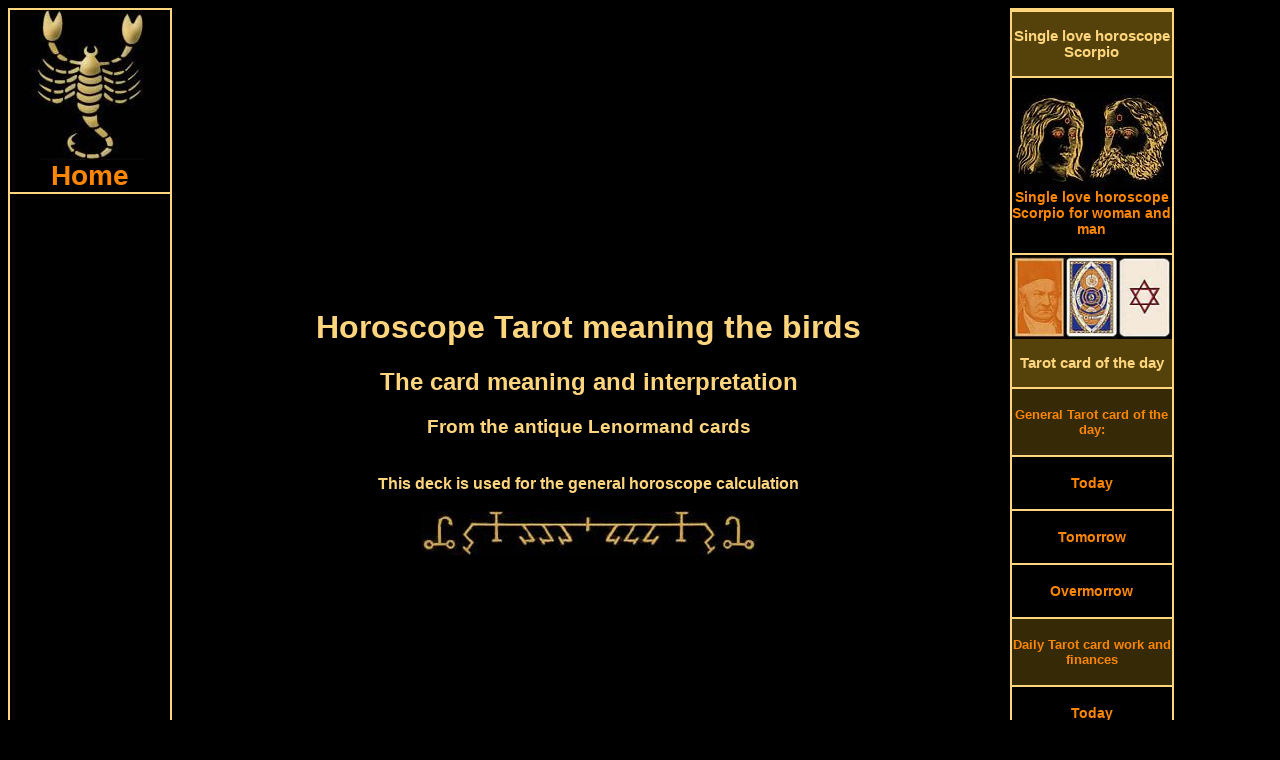

--- FILE ---
content_type: text/html; charset=UTF-8
request_url: https://www.scorpio-horoscopes.com/antique-lenormand-tarot-birds.php
body_size: 8999
content:
<!DOCTYPE HTML PUBLIC "-//W3C//DTD HTML 4.01 Transitional//EN">
<html>
<head>
<link rel="SHORTCUT ICON" href="scorpio-horoscopes.ico">
<meta http-equiv="Content-Type" content="text/html; charset=utf-8">
<meta http-equiv="Content-Language" content="en">
<title>The birds meaning of Lenormand Tarot and horoscope</title>
<meta NAME="DC.Title" CONTENT="The birds meaning of Lenormand Tarot and horoscope">
<meta name="subject" CONTENT="The birds meaning of Lenormand Tarot">
<meta NAME="DC.Subject" CONTENT="The birds meaning of Lenormand Tarot">
<meta name="description" content="Lenormand Tarot card the birds, the birds announces exciting news will come to you, ideas, but also excitement and also stress">
<meta NAME="DC.Description" CONTENT="Lenormand Tarot card the birds, the birds announces exciting news will come to you, ideas, but also excitement and also stress">
<meta name="keywords" content="daily horoscope, monthly Horoscope, Single love horoscope, astrology, antique, horoscope, free, oracle, fortune telling, Kipper cards, partnership, Tarot card of the day, fortune telling cards, ancient, Tarot">
<style type="text/css" media="screen">
@media only screen and (min-width: 1025px) {
.gridContainer{width:100%;padding-left:0;padding-right:0;margin:auto;}
#MenuHeader {clear: both;float:left;margin-left:0;width:100%;display:block;}
#MenuLinks{position:relative;clear:both;float:left;margin-left:0;margin-right:0;width:160px;display:block;}
#MenuMitte{position:relative;clear:none;float:left;margin-left:10px;margin-right:0;width:65%;display:block;}
#MenuRechts{position:relative;float:left;margin-left:10px;margin-right:0;width:160px;display:block;}
#MenuFooter {clear:both;float:left;margin-left:0;width:100%;display:block;font-size:18px;font-weight:bold;}
.menuTop {display: none;}
.MenuUnten {display: none;}
}
</style>
<meta http-equiv="Cache-control" content="no-cache">
<meta name="robots" content="index, follow">
<meta name="robots" content="all">
<meta name="revisit-after" content="1 day">
<meta name="expires" content="0">
<meta name="viewport" content="width=device-width, initial-scale=1, maximum-scale=1">
<link rel="preload" href="css.css" as="style" onload="this.rel='stylesheet'">
<link rel="preload" href="style.css" as="style" onload="this.rel='stylesheet'">
<script async src="respond.min.js"></script>
<script type="text/javascript" async src="jquery.min.js"></script>
<script async src="//pagead2.googlesyndication.com/pagead/js/adsbygoogle.js"></script>
<script>
  (adsbygoogle = window.adsbygoogle || []).push({
    google_ad_client: "ca-pub-3703803182587310",
    enable_page_level_ads: true
  });
</script></head>
<body>
<div id="fb-root"></div>
<script>(function(d, s, id) {
  var js, fjs = d.getElementsByTagName(s)[0];
  if (d.getElementById(id)) return;
  js = d.createElement(s); js.id = id;
  js.src = "//connect.facebook.net/en_US/all.js#xfbml=1";
  fjs.parentNode.insertBefore(js, fjs);
}(document, 'script', 'facebook-jssdk'));</script>
<script async src="//pagead2.googlesyndication.com/pagead/js/adsbygoogle.js"></script>
<div class="gridContainer clearfix">
<div align="center" id="MenuHeader"></div>
<div align="right" id="MenuLinks"><table width="160px" border="1" bordercolor="#FFD57D" cellpadding="0" cellspacing="0"><tr>
<td align="center"><a href="https://www.scorpio-horoscopes.com/" target="_self" title="Scorpio horoscope home"><img src="pics/zodiac/scorpio.jpg" border="0" alt="Zodiac Scorpio" title="Horoscope for the zodiac Scorpio"><br><div class="fontFett">Home</div></a></td>
</tr><tr>
<td align="center"><script async src="//pagead2.googlesyndication.com/pagead/js/adsbygoogle.js"></script>
<!-- scorpioLinkLinks -->
<ins class="adsbygoogle"
     style="display:block"
     data-ad-client="ca-pub-3703803182587310"
     data-ad-slot="4194364993"
     data-ad-format="link"></ins>
<script>
(adsbygoogle = window.adsbygoogle || []).push({});
</script></td>
</tr><tr>
<td align="center"><a href="daily-horoscopes-scorpio.php" target="_self" title="Daily horoscope Scorpio"><div class="MenuBox"><br>Daily horoscopes<br><br></div></a></td>
</tr><tr>
<td align="center"><a href="scorpio-horoscope-today.php" target="_self" title="The Scorpio horoscope for today Wednesday, January 14th 2026">
<img src="pics/calendar/small/year-2026.jpg" alt="Scorpio horoscope today" border="0" title="The Scorpio horoscope for today Wednesday, January 14th 2026"><br>
<img src="pics/calendar/small/month-January.jpg" alt="Scorpio horoscope today" border="0" title="The Scorpio horoscope for today Wednesday, January 14th 2026"><br>
<img src="pics/calendar/small/day-Wednesday.jpg" alt="Scorpio horoscope today" border="0" title="The Scorpio horoscope for today Wednesday, January 14th 2026"><br>
<img src="pics/calendar/small/date-14.jpg" alt="Scorpio horoscope today" border="0" title="The Scorpio horoscope for today Wednesday, January 14th 2026"><br>
Scorpio horoscope today<br><br></a>
</td>
</tr><tr>
<td align="center"><a href="scorpio-horoscope-tomorrow.php" target="_self" title="The Scorpio horoscope tomorrow Thursday, January 15th 2026">
<img src="pics/calendar/small/year-2026.jpg" alt="Scorpio horoscope tomorrow" border="0" title="The Scorpio horoscope tomorrow Thursday, January 15th 2026"><br>
<img src="pics/calendar/small/month-January.jpg" alt="Scorpio horoscope tomorrow" border="0" title="The Scorpio horoscope tomorrow Thursday, January 15th 2026"><br>
<img src="pics/calendar/small/day-Thursday.jpg" alt="Scorpio horoscope tomorrow" border="0" title="The Scorpio horoscope tomorrow Thursday, January 15th 2026"><br>
<img src="pics/calendar/small/date-15.jpg" alt="Scorpio horoscope tomorrow" border="0" title="The Scorpio horoscope tomorrow Thursday, January 15th 2026"><br>
Scorpio horoscope tomorrow<br><br></a></td>
</tr><tr>
<td align="center">
<a href="scorpio-horoscope-overmorrow.php" target="_self" title="The Scorpio horoscope overmorrow Friday, January 16th 2026">
<img src="pics/calendar/small/year-2026.jpg" alt="Scorpio horoscope overmorrow" border="0" title="The Scorpio horoscope overmorrow Friday, January 16th 2026"><br>
<img src="pics/calendar/small/month-January.jpg" alt="Scorpio horoscope overmorrow" border="0" title="The Scorpio horoscope overmorrow Friday, January 16th 2026"><br>
<img src="pics/calendar/small/day-Friday.jpg" alt="Scorpio horoscope overmorrow" border="0" title="The Scorpio horoscope overmorrow Friday, January 16th 2026"><br>
<img src="pics/calendar/small/date-16.jpg" alt="Scorpio horoscope overmorrow" border="0" title="The Scorpio horoscope overmorrow Friday, January 16th 2026"><br>
Scorpio horoscope overmorrow<br><br></a></td>
</tr><tr>
<td align="center"><script async src="//pagead2.googlesyndication.com/pagead/js/adsbygoogle.js"></script>
<!-- scorpioLinkLinks2 -->
<ins class="adsbygoogle"
     style="display:block"
     data-ad-client="ca-pub-3703803182587310"
     data-ad-slot="6694559343"
     data-ad-format="link"></ins>
<script>
(adsbygoogle = window.adsbygoogle || []).push({});
</script></td>
</tr><tr>
<td align="center"><a href="monthly-horoscopes-scorpio.php" target="_self" title="Monthly horoscopes Scorpio"><div class="MenuBox"><br>Monthly horoscopes<br><br></div></a></td>
</tr><tr>
<td align="center"><a href="scorpio-monthly-horoscope-january.php" target="_self" title="January horoscope Scorpio"><br>January horoscope<br><br></a></td>
</tr><tr>
<td align="center"><a href="scorpio-monthly-horoscope-february.php" target="_self" title="February horoscope Scorpio"><br>February horoscope<br><br></a></td>
</tr><tr>
<td align="center"><a href="scorpio-monthly-horoscope-march.php" target="_self" title="March horoscope Scorpio"><br>March horoscope<br><br></a></td>
</tr><tr>
<td align="center"><a href="monthly-horoscopes-scorpio.php" target="_self" title="Monthly horoscopes for other months"><br>Monthly horoscopes for other months<br><br></a></td>
</tr><tr>
<td align="center"><a href="yes-no-oracle.php" target="_self" title="Yes No oracle zodiac scorpio"><div class="MenuBox"><br>Yes No oracle<br><br></div></a></td>
</tr><tr>
<td align="center"><a href="yes-no-oracle.php" target="_self" title="Yes No oracle scorpio"><img src="pics/yesno-oracle-small.jpg" border="0" alt="Yes No oracle scorpio" title="Your yes no oracle zodiac scorpio"></div></a></td>
</tr><tr>
<td align="center"><script async src="//pagead2.googlesyndication.com/pagead/js/adsbygoogle.js"></script>
<!-- scorpioLinks -->
<ins class="adsbygoogle"
     style="display:inline-block;width:160px;height:600px"
     data-ad-client="ca-pub-3703803182587310"
     data-ad-slot="5963221168"></ins>
<script>
(adsbygoogle = window.adsbygoogle || []).push({});
</script></td>
</tr><tr>
<td align="center"><div class="MenuBox"><br>More horoscopes and ancient oracles from us:<br><br></div></td>
</tr><tr>
<td align="center"><br><a href="https://www.tarot1.com/" target="_blank" title="Many online horoscopes, oracles and the Tarot card meaning">Tarot1.com<br><span class="klein1">Many online horoscopes, oracles and the Tarot card meaning</span></a></td>
</tr><tr>
<td align="center"><br><a href="https://www.lenormand1.com/" target="_blank" title="Fortune Telling and horoscopes with antique Lenormand cards">Lenormand1.com<br><span class="klein1">Fortune Telling and horoscopes with antique Lenormand cards</span></a></td>
</tr><tr>
<td align="center"><br><a href="https://www.horoscope-oracle.com/" target="_blank" title="A huge collection of modern and antique oracles and horoscopes">Horoscope-Oracle.com<br><span class="klein1">A huge collection of modern and antique oracles and horoscopes</span></a></td>
</tr><tr>
<td align="center"><br><a href="https://www.kipper-fortune-telling-cards.com/" target="_blank" title="Many horoscopes, oracles and the huge single love horoscope">Kipper-fortune-telling-cards.com<br><span class="klein1">Many horoscopes, oracles and the huge single love horoscope</span></a></td>
</tr><tr>
<td align="center"><br><a href="https://www.yes-no-oracle.com/" target="_blank" title="The best site about Yes-No oracles">Yes-No-oracle.com<br><span class="klein1">The best site about Yes-No oracles</span></a></td>
</tr><tr>
<td align="center"><br><a href="https://www.ask-the-oracle.com/" target="_blank" title="A lot of free online Oracles and horoscopes">Ask-the-oracle.com<br><span class="klein1">A lot of free online Oracles and horoscopes</span></a></td>
</tr><tr>
<td align="center"><br><a href="https://www.fortune-telling-cards.com/" target="_blank" title="Online Museum with antique fortune telling Cards">Fortune-Telling-Cards.com<br><span class="klein1">Online Museum with antique fortune telling Cards</span></a></td>
</tr></table></div>
<div align="center" id="MenuMitte">
<table width="100%" border="0" cellpadding="0" cellspacing="0"><tr>
<td align="center" valign="top"><div align="center"><script async src="//pagead2.googlesyndication.com/pagead/js/adsbygoogle.js"></script>
<!-- scorpioTopTop -->
<ins class="adsbygoogle"
     style="display:block"
     data-ad-client="ca-pub-3703803182587310"
     data-ad-slot="8126350075"
     data-ad-format="auto"></ins>
<script>
(adsbygoogle = window.adsbygoogle || []).push({});
</script></div><div class="menuTop"><table width="100%" border="0" cellspacing="0" cellpadding="0"><tr align="center" valign="top">
<td width="20%"><a href="https://www.scorpio-horoscopes.com/" title="Horoscope scorpio today Wednesday, January 14th 2026"><img src="pics/menuTop/button-home.jpg" border="0" alt="horoscope scorpio" title="scorpio horoscope"></a></td>
<td width="20%"><a href="scorpio-horoscope-today.php" target="_self" title="The scorpio horoscope for today Wednesday, January 14th 2026">
<img src="pics/calendar/menu/weekday-Wednesday.jpg" alt="scorpio horoscope today" border="0" title="The scorpio horoscope for today Wednesday, January 14th 2026"><br>
<img src="pics/calendar/menu/datum-14.jpg" alt="scorpio horoscope today" border="0" title="The scorpio horoscope for today Wednesday, January 14th 2026"><br>
<img src="pics/calendar/menu/month-January.jpg" alt="scorpio horoscope today" border="0" title="The scorpio horoscope for today Wednesday, January 14th 2026"></a></td>
<td width="20%"><a href="scorpio-horoscope-tomorrow.php" target="_self" title="scorpio horoscope tomorrow Thursday, January 15th 2026"><img src="pics/calendar/menu/weekday-Thursday.jpg" alt="scorpio horoscope tomorrow" border="0" title="The scorpio horoscope tomorrow Thursday, January 15th 2026"><br>
<img src="pics/calendar/menu/datum-15.jpg" alt="scorpio horoscope tomorrow" border="0" title="The scorpio horoscope tomorrow Thursday, January 15th 2026"><br>
<img src="pics/calendar/menu/month-January.jpg" alt="scorpio horoscope tomorrow" border="0" title="The scorpio horoscope tomorrow Thursday, January 15th 2026"></a></td>
<td width="20%"><a href="scorpio-horoscope-overmorrow.php" target="_self" title="scorpio horoscope overmorrow Friday, January 16th 2026"><img src="pics/calendar/menu/weekday-Friday.jpg" alt="scorpio horoscope overmorrow" border="0" title="The scorpio horoscope overmorrow Friday, January 16th 2026"><br>
<img src="pics/calendar/menu/datum-16.jpg" alt="scorpio horoscope overmorrow" border="0" title="The scorpio horoscope overmorrow Friday, January 16th 2026"><br>
<img src="pics/calendar/menu/month-January.jpg" alt="scorpio horoscope overmorrow" border="0" title="The scorpio horoscope overmorrow Friday, January 16th 2026"></a></td>
<td width="20%"><a href="daily-tarot-card-reading.php" title="Draw your Tarot Card of the day"><img src="pics/menuTop/button-daily-divination-card.jpg" border="0" alt="Daily Tarot Card of the day" title="Draw your daily Tarot Card of the day"></a></td>
</tr><tr align="center" valign="top">
<td><a href="https://www.scorpio-horoscopes.com/" target="_self" title="scorpio horoscope"><div class="menuHeader">Home</div></a></td>
<td><a href="scorpio-horoscope-today.php" target="_self" title="The scorpio horoscope for today Wednesday, January 14th 2026"><div class="menuHeader">Horoscope today</div></a><br><br></td>
<td><a href="scorpio-horoscope-tomorrow.php" target="_self" title="The scorpio horoscope for tomorrow Thursday, January 15th 2026"><div class="menuHeader">Horoscope tomorrow</div></a><br><br></td>
<td><a href="scorpio-horoscope-overmorrow.php" target="_self" title="The scorpio horoscope for overmorrow Friday, January 16th 2026"><div class="menuHeader">Horoscope in two days</div></a><br><br></td>
<td><a href="daily-tarot-card-reading.php" target="_self" title="Draw your daily Tarot Card of the day"><div class="menuHeader">Tarot card of the day</div></a></td>
</tr></table>
<table width="100%" border="0" cellspacing="0" cellpadding="0"><tr align="center" valign="top">
<td width="20%"><a href="single-love-horoscope-scorpio.php" title="The Single love horoscope scorpio"><img src="pics/menuTop/button-single-horoscopes.jpg" border="0" alt="Single love horoscope scorpio" title="The Single love horoscope scorpio"></a></td>
<td width="20%"><a href="yes-no-oracle.php" title="The yes no oracle zodiac scorpio"><img src="pics/menuTop/button-yesno-oracle.jpg" border="0" alt="Yes no oracle scorpio" title="The yes no oracle zodiac scorpio"></a></td>
<td width="20%"><a href="scorpio-monthly-horoscope-january.php" target="_self" title="January horoscope 2026">
<img src="pics/menuTop/month-January.jpg" border="0" alt="January horoscope" title="The January horoscope 2026"><br>
<img src="pics/menuTop/year-2026.jpg" border="0" alt="January horoscope" title="The January horoscope 2026"></a></td>
<td width="20%"><a href="scorpio-monthly-horoscope-february.php" target="_self" title="February horoscope 2026">
<img src="pics/menuTop/month-February.jpg" border="0" alt="February horoscope" title="The February horoscope 2026"><br>
<img src="pics/menuTop/year-2026.jpg" border="0" alt="February horoscope" title="The February horoscope 2026"></a></td>
<td width="20%"><a href="monthly-horoscopes-scorpio.php"><img src="pics/menuTop/button-monthly-horoscopes.jpg" border="0" alt="Monthly horoscopes scorpio" title="Monthly horoscopes for the zodiac scorpio"></a></td>
</tr><tr align="center" valign="top">
<td><a href="single-love-horoscope-scorpio.php" target="_self" title="Single Love horoscope scorpio"><div class="menuHeader">Single Love horoscope</div></a></td>
<td><a href="yes-no-oracle.php" target="_self" title="The yes no oracle zodiac scorpio"><div class="menuHeader">Yes No oracle</div></a></td>
<td><a href="scorpio-monthly-horoscope-january.php" target="_self" title="January horoscope 2026"><div class="menuHeader">January horoscope</div></a></td>
<td><a href="scorpio-monthly-horoscope-february.php" target="_self" title="February horoscope 2026"><div class="menuHeader">February horoscope</div></a></td>
<td><a href="monthly-horoscopes-scorpio.php" target="_self" title="Monthly horoscopes for the zodiac scorpio"><div class="menuHeader">All months</div></a></td>
</tr></table>
<br>
</div>
<h1>Horoscope Tarot meaning the birds</h1>
<h2>The card meaning and interpretation</h2>
<h3>From the antique Lenormand cards</h3><br>
<strong>This deck is used for the general horoscope calculation</strong><br><br>
<img src="pics/horoscopeUp02.jpg" width="336" height="51" border="0" alt="Scorpio horoscope today" title="The Scorpio horoscope for today"><br>
<script async src="//pagead2.googlesyndication.com/pagead/js/adsbygoogle.js"></script>
<!-- ScorpioTop1 -->
<ins class="adsbygoogle"
     style="display:inline-block;width:336px;height:280px"
     data-ad-client="ca-pub-3703803182587310"
     data-ad-slot="7382386427"></ins>
<script>
(adsbygoogle = window.adsbygoogle || []).push({});
</script><br>
<img src="pics/horoscopeDown02.jpg" width="336" height="51" border="0" alt="Scorpio horoscope tomorrow" title="The Scorpio horoscope for tomorrow"><br><br>
<img src="pics/scorpio-double.jpg" border="0" alt="Lenormand Tarot meaning the birds" title="The Lenormand Tarot meaning of the card the birds"></td>
</tr><tr align="center" valign="top">
<td><strong>Here you find detailed information of the Lenormand Tarot card the birds</strong><br><br>
<table width="99%" border="0" cellspacing="0" cellpadding="0">
<tr align="center" valign="top">
<td width="40%" background="pics/line.jpg" style="background-repeat:repeat-x"><br><span class="orangeBig">Card deck name:</span><br><br></td>
<td width="2%" background="pics/line.jpg" style="background-repeat:repeat-x">&nbsp;</td>
<td width="58%" align="left" valign="middle" background="pics/line.jpg" style="background-repeat:repeat-x">Gustav Kuehn Lenormand</td>
</tr><tr align="center" valign="top">
<td><br><span class="orangeBig">Card name:</span><br><br></td>
<td>&nbsp;</td>
<td align="left" valign="middle"><br>The birds<br><br></td>
</tr><tr align="center" valign="top">
<td><br><span class="orangeBig">Card number:</span><br><br></td>
<td>&nbsp;</td>
<td align="left" valign="middle"><br>12<br><br></td>
</tr><tr align="center" valign="top">
<td><br><span class="orangeBig">Evaluation:</span><br><br></td>
<td>&nbsp;</td>
<td align="left" valign="middle"><br>Neutral<br><br></td>
</tr><tr align="center" valign="top">
<td><br><span class="orangeBig">Time period:</span><br><br></td>
<td>&nbsp;</td>
<td align="left" valign="middle"><br>Temporarily, 1 - 2 weeks <br><br></td>
</tr><tr align="center" valign="top">
<td colspan="3" background="pics/line.jpg" style="background-repeat:repeat-x"><h2 class="orange">Birds-assignments</h2>
<script async src="//pagead2.googlesyndication.com/pagead/js/adsbygoogle.js"></script>
<!-- ScorpioResp1 -->
<ins class="adsbygoogle"
     style="display:block"
     data-ad-client="ca-pub-3703803182587310"
     data-ad-slot="4289319227"
     data-ad-format="auto"></ins>
<script>
(adsbygoogle = window.adsbygoogle || []).push({});
</script></td>
</tr><tr align="center" valign="top">
<td><br><span class="orangeBig">Zodiac Sign:</span><br><br></td>
<td>&nbsp;</td>
<td align="left" valign="middle"><br>Aquarius<br><br></td>
</tr><tr align="center" valign="top">
<td><br><span class="orangeBig">Planet:</span><br><br></td>
<td>&nbsp;</td>
<td align="left" valign="middle"><br>Uranus<br><br></td>
</tr><tr align="center" valign="top">
<td><br><span class="orangeBig">Playing Card symbol:</span><br><br></td>
<td>&nbsp;</td>
<td align="left" valign="middle"><br>Seven of diamonds <br><br></td>
</tr><tr align="center" valign="top">
<td colspan="3" background="pics/line.jpg" style="background-repeat:repeat-x">&nbsp;</td>
</tr></table>
<a href="pics/single-love-lenormand/single-love-horoscope-lenormand-12-birds.jpg" target="_blank"><img src="pics/single-love-lenormand/medium/single-love-horoscope-lenormand-12-birds.jpg" border="0" alt="The birds antique Lenormand Tarot" title="The birds from the antique Lenormand Tarot"></a><br><br>
<div align="left"><span class="orangeBig">The general meaning of the card the birds:</span><br>
This card announces news, ideas, emotions and stress.<br>
As well as a bird only briefly lingers at one point, the situations are temporary and of short duration.<br>
The birds will change a situation, which is important for you.<br><br><br>
<span class="orangeBig">The horoscope meaning of the card the birds:</span><br>
Luck, travel, complaints.<br>
 The birds announces exciting news will come to you today, ideas, but also excitement and also stress.<br>
  The message, which you will receive today, will tell you about a journey and about a person with whom you are very close to.<br>
 Today you should take care of your blood pressure and your nerves, because it will be an exciting time.<br><br><br>
<span class="orangeBig">The Single love horoscope meaning is:</span><br>
<strong>Falling in love, beating of the heart and nervousness:</strong><br>
Free as a bird ... Enjoy the state because it's over soon!<br>
You will find a partner very soon, but, we are sorry, the card of the birds shows that this relationship will last only for a short time.</div>
<img src="pics/randompic/single-horoscope-04.jpg" border="0" alt="Scorpio horoscope" title="The Scorpio horoscope">
<br>
<table border="0" cellspacing="0" cellpadding="0"><tr align="center" valign="middle">
<td height="250px" align="right"><img src="pics/randompic/horoscopesLeft-01.jpg" border="0" align="Free horoscopes" title="Free horoscopes for today"></td>
<td><script async src="//pagead2.googlesyndication.com/pagead/js/adsbygoogle.js"></script>
<!-- ScorpioTop2 -->
<ins class="adsbygoogle"
     style="display:inline-block;width:336px;height:280px"
     data-ad-client="ca-pub-3703803182587310"
     data-ad-slot="8859119625"></ins>
<script>
(adsbygoogle = window.adsbygoogle || []).push({});
</script></td>
<td align="left"><img src="pics/randompic/horoscopesRight-01.jpg" border="0" alt="Horoscopes free" title="Free horoscopes for tomorrow"></td>
</tr></table><br>
<div align="left">
<span class="orangeBig">The Partnership Love horoscope meaning is:</span><br>
<strong>Holiday planning with your partner:</strong><br>
Time for holiday planning!<br>
Soon you and your partner will go on a journey.<br>
Maybe you will fly to America?<br>
Or somewhere in Europe?<br>
What about Asia?<br>
You do not have too many days of holiday and you are short of money, but right in time, you will receive some money, enough for your vacation.<br>
Make a nice trip!<br>
You have both worked long and hard.<br>
In this holiday will new, romantic feelings arise between you and your partner.<br><br><br>
<span class="orangeBig">The health horoscope meaning is:</span><br>
<strong>Increased blood pressure:</strong><br>
Take care of your blood pressure and your nerves!<br>
You seem to be under stress and pressure right now.<br>
You should urgently need a time out.<br><br><br>
<span class="orangeBig">The oracle divination is:</span><br>
Often an idea lasts only one time of a stroke of wing</div><br>
<div itemscope itemtype="https://schema.org/Product">
<span itemprop="name" style="display:none">The birds antique Lenormand Tarot</span>
<div itemprop="aggregateRating" itemscope itemtype="https://schema.org/AggregateRating">
<img src="pics/zodiac-scorpio2.jpg" itemprop="image" border="0" alt="Birds antique Lenormand Tarot" title="The birds from the antique Lenormand Tarot">
<h3>How do you like the antique Lenormand Tarot?</h3>
		<img src="/star-full.jpg"  border="0" alt="full star" title="full star">
		<img src="/star-full.jpg"  border="0" alt="full star" title="full star">
		<img src="/star-full.jpg"  border="0" alt="full star" title="full star">
		<img src="/star-full.jpg"  border="0" alt="full star" title="full star">
		<img src="/star-full.jpg"  border="0" alt="full star" title="full star">
		<img src="/star-full.jpg"  border="0" alt="full star" title="full star">
		<img src="/star-full.jpg"  border="0" alt="full star" title="full star">
		<img src="/star-full.jpg"  border="0" alt="full star" title="full star">
		<img src="/star-half.jpg"  border="0" alt="half star" title="half star">
		<img src="/star-empty.jpg"  border="0" alt="no star" title="no star">
<br>
<br>
Votes until now: <span itemprop="ratingCount">4501<div class="credit"></div>
</span> 
The average rating result is <span itemprop="ratingValue">8.33 of 10 stars.<div class="credit"></div>
</span><br>
	<form method="post" action="/rate.php">
<strong>		What is your vote?</strong><br>
		<select class="inputTextfeld" name="rating">
			<option class="inputTextfeld" value="">Please choose</option>
			<option value="1">1 - Awful</option>
			<option value="2">2</option>
			<option value="3">3</option>
			<option value="4">4</option>
			<option value="5">5 - Moderate</option>
			<option value="6">6</option>
			<option value="7">7</option>
			<option value="8">8</option>
			<option value="9">9</option>
			<option value="10">10 - Super!</option>
		</select>
		<input type="hidden" name="ratingid" value="106" />
<br><br>		<input type="submit" value="Vote" class="Button02" />
	</form>
<div class="credit"></div>
<meta itemprop="bestRating" content="10"/>
<meta itemprop="worstRating" content="1"/>
</div></div><br><br>
<strong>Please comment the antique Lenormand Tarot:</strong><br>
<div class="fb-comments" data-href="https://www.scorpio-horoscopes.com/antique-lenormand-tarot.php" data-width="100%" data-colorscheme="dark" data-num-posts="5" data-order-by="reverse_time"></div>
</td></tr></table>
<table width="100%" border="0" cellspacing="0" cellpadding="0">
<tr align="center" valign="top">
<td width="1%"></td>
<td width="14%"><img src="pics/horoscope/scorpio-horoscopes-33.jpg" border="0" alt="weekly horoscope Scorpio" title="The Scorpio partner horoscope"></td>
<td width="14%"><img src="pics/horoscope/scorpio-horoscopes-13.jpg" border="0" alt="Scorpio horoscope tomorrow" title="The Scorpio horoscope in two days"></td>
<td width="14%"><img src="pics/horoscope/scorpio-horoscopes-04.jpg" border="0" alt="Scorpio single horoscope" title="The Scorpio horoscope today"></td>
<td width="14%"><img src="pics/horoscope/scorpio-horoscopes-01.jpg" border="0" alt="Scorpio partner horoscope" title="The monthly horoscope Scorpio"></td>
<td width="14%"><img src="pics/horoscope/scorpio-horoscopes-46.jpg" border="0" alt="Scorpio horoscope in two days" title="The weekly horoscope Scorpio"></td>
<td width="14%"><img src="pics/horoscope/scorpio-horoscopes-29.jpg" border="0" alt="Scorpio love horoscope" title="The Scorpio horoscope tomorrow"></td>
<td width="14%"><img src="pics/horoscope/scorpio-horoscopes-44.jpg" border="0" alt="monthly horoscope Scorpio" title="The Scorpio love horoscope"></td>
<td width="1%"></td>
</tr></table><br><div align="center" class="MenuUnten"><table width="100%" border="0" cellspacing="0" cellpadding="0">
<tr align="center" valign="top">
<td colspan="2"><div class="fb-like" data-href="https://www.scorpio-horoscopes.com/" data-width="380" data-layout="button_count" data-show-faces="true" data-send="true"></div><br><br>
<script async src="//pagead2.googlesyndication.com/pagead/js/adsbygoogle.js"></script>
<!-- scorpioUnten -->
<ins class="adsbygoogle"
     style="display:inline-block;width:336px;height:280px"
     data-ad-client="ca-pub-3703803182587310"
     data-ad-slot="2123214351"></ins>
<script>
(adsbygoogle = window.adsbygoogle || []).push({});
</script></td>
</tr><tr align="center" valign="top">
<td colspan="2" height="2" align="center" valign="bottom" background="pics/line.jpg" style="background-repeat:repeat-x"></td>
</tr><tr align="center" valign="top">
<td colspan="2" bgcolor="#54420A"><br><a href="ancient-tarot-cards.php" target="_self" title="To the ancient card decks"><h3 class="orangeBig">>> To the ancient card decks >></h3></a></td>
</tr><tr align="center" valign="top">
<td colspan="2" height="2" align="center" valign="top" background="pics/line.jpg" style="background-repeat:repeat-x"></td>
</tr></table>
<table width="100%" border="0" cellspacing="0" cellpadding="0">
<tr align="center" valign="top">
<td width="32%"><a href="antique-lenormand-tarot.php" target="_self"><img src="pics/gustav-kuehn-lenormand-cards.jpg" border="0" alt="Gustav Kuehn Lenormand cards" title="Antique Gustav Kuehn Lenormand cards"></a></td>
<td width="2%" background="pics/line2.jpg" style="background-repeat:repeat-y; background-position:center">&nbsp;</td>
<td width="32%"><a href="astrological-psychic-cards.php" target="_self"><img src="pics/antique-medium-cards.jpg" border="0" alt="Astrological psychic cards" title="Astrological psychic Tarot cards"></a></td>
<td width="2%" background="pics/line2.jpg" style="background-repeat:repeat-y; background-position:center">&nbsp;</td>
<td width="32%"><a href="astrological-lenormand-tarot.php" target="_self"><img src="pics/astrological-lenormand-cards.jpg" border="0" alt="Astrological Lenormand cards" title="Astrological Lenormand cards"></a></td>
</tr><tr align="center" valign="top">
<td colspan="5" height="2" align="center" valign="bottom" background="pics/line.jpg" style="background-repeat:repeat-x"></td>
</tr><tr align="center" valign="top">
<td><br><a href="antique-lenormand-tarot.php" target="_self" title="Antique Lenormand Tarot cards"><div class="orangeBig">Antique Lenormand Tarot cards</div></a><br></td>
<td background="pics/line2.jpg" style="background-repeat:repeat-y; background-position:center">&nbsp;</td>
<td><br><a href="astrological-psychic-cards.php" title="Astrological psychic Tarot cards"><div class="orangeBig">Astrological psychic cards</div></a><br></td>
<td background="pics/line2.jpg" style="background-repeat:repeat-y; background-position:center">&nbsp;</td>
<td><br><a href="astrological-lenormand-tarot.php" target="_self" title="Astrological Lenormand cards"><div class="orangeBig">Astrological Lenormand cards</div></a>
<br></td>
</tr></table>
<table width="100%" border="0" cellspacing="0" cellpadding="0"><tr align="center" valign="top">
<td colspan="3" height="2" align="center" valign="bottom" background="pics/line.jpg" style="background-repeat:repeat-x"></td>
</tr><tr align="center" valign="top">
<td colspan="3" bgcolor="#54420A"><br><div class="orangeBig">More zodiac horoscopes:</div><br></td>
</tr><tr align="center" valign="top">
<td colspan="3" height="2" align="center" valign="bottom" background="pics/line.jpg" style="background-repeat:repeat-x"></td>
</tr><tr align="center" valign="top">
<td width="49%"><br><a href="https://www.tarot1.com/" target="_blank" title="Many online horoscopes, oracles and the Tarot card meaning"><span class="orangeBig">Tarot1.com</span><br>Many online horoscopes, oracles and the Tarot card meaning</a><br><br></td>
<td width="2%" background="pics/line2.jpg" style="background-repeat:repeat-y; background-position:center">&nbsp;</td>
<td width="49%"><br><a href="https://www.lenormand1.com/" target="_blank" title="Fortune Telling and horoscopes with antique Lenormand cards"><span class="orangeBig">Lenormand1.com</span><br>Fortune Telling and horoscopes with antique Lenormand cards</a><br><br></td>
</tr><tr align="center" valign="top">
<td colspan="3" height="2" align="center" valign="bottom" background="pics/line.jpg" style="background-repeat:repeat-x"></td>
</tr><tr align="center" valign="top">
<td><br><a href="https://www.horoscope-oracle.com/" target="_blank" title="A huge collection of modern and antique oracles and horoscopes"><span class="orangeBig">Horoscope-Oracle.com</span><br>A huge collection of modern and antique oracles and horoscopes</a><br><br></td>
<td background="pics/line2.jpg" style="background-repeat:repeat-y; background-position:center">&nbsp;</td>
<td><br><a href="https://www.kipper-fortune-telling-cards.com/" target="_blank" title="Many horoscopes, oracles and the huge single love horoscope"><span class="orangeBig">Kipper-fortune-telling-cards.com</span><br>Many horoscopes, oracles and the huge single love horoscope</a><br><br></td>
</tr><tr align="center" valign="top">
<td colspan="3" height="2" align="center" valign="bottom" background="pics/line.jpg" style="background-repeat:repeat-x"></td>
</tr><tr align="center" valign="top">
<td><br><a href="https://www.yes-no-oracle.com/" target="_blank" title="The best site about Yes-No oracles"><span class="orangeBig">Yes-No-oracle.com</span><br>The best site about Yes-No oracles</a><br></td>
<td background="pics/line2.jpg" style="background-repeat:repeat-y; background-position:center">&nbsp;</td>
<td><br><a href="https://www.ask-the-oracle.com/" target="_blank" title="A lot of free online Oracles and horoscopes"><span class="orangeBig">Ask-the-oracle.com</span><br>A lot of free online Oracles and horoscopes</a><br></td>
</tr><tr align="center" valign="top">
<td>&nbsp;</td>
<td background="pics/line2.jpg" style="background-repeat:repeat-y; background-position:center">&nbsp;</td>
<td>&nbsp;</td>
</tr><tr align="center" valign="top">
<td colspan="3" height="2" align="center" valign="bottom" background="pics/line.jpg" style="background-repeat:repeat-x"></td>
</tr></table>
<div align="center"><script async src="//pagead2.googlesyndication.com/pagead/js/adsbygoogle.js"></script>
<!-- ScorpioUnten2Link -->
<ins class="adsbygoogle"
     style="display:block"
     data-ad-client="ca-pub-3703803182587310"
     data-ad-slot="7242785625"
     data-ad-format="link"></ins>
<script>
(adsbygoogle = window.adsbygoogle || []).push({});
</script></div><br></div>
</td>
</tr></table>
</div>
<div align="left" id="MenuRechts"><table width="160px" align="left" border="1" bordercolor="#FFD57D" cellspacing="0" cellpadding="0"><tr>
<td align="center"><div class="fb-like" data-href="https://www.scorpio-horoscopes.com/" data-width="160" data-layout="button_count" data-action="like" data-show-faces="true" data-share="true"></div></td>
</tr><tr>
<td align="center"><a href="single-love-horoscope-scorpio.php" target="_self" title="Single love horoscope Scorpio"><div class="MenuBox"><br>Single love horoscope Scorpio<br><br></div></a></td>
</tr><tr>
<td align="center"><a href="single-love-horoscope-scorpio.php" target="_self" title="Single love horoscope Scorpio for women and men"><br><img src="pics/singlehoroscope.jpg" border="0" alt="Single love horoscope woman and man" title="Single love horoscope Scorpio for woman and man"><br>Single love horoscope Scorpio for woman and man<br><br></a></td>
</tr><tr>
<td align="center"><a href="daily-tarot-card-reading.php" target="_self" title="Tarot card of the day"><img src="pics/daily-tarot-card/daily-tarot-card-small.jpg" border="0" alt="Tarot card of the day" title="The Tarot card of the day"><br><div class="MenuBox"><br>Tarot card of the day<br><br></div></a></td>
</tr><tr>
<td align="center" bgcolor="#352906"><br><div class="menuKlein">General Tarot card of the day:</div><br></td>
</tr><tr>
<td align="center"><br><a href="daily-lenormand-tarot-card-today.php" target="_self" title="General Tarot card of the day for today">Today</a><br><br></td>
</tr><tr>
<td align="center"><br><a href="daily-lenormand-tarot-card-tomorrow.php" target="_self" title="General Tarot card of the day for tomorrow">Tomorrow</a><br><br></td>
</tr><tr>
<td align="center"><br><a href="daily-lenormand-tarot-card-overmorrow.php" target="_self" title="General Tarot card of the day for overmorrow">Overmorrow</a><br><br></td>
</tr><tr>
<td align="center" bgcolor="#352906"><br><div class="menuKlein">Daily Tarot card work and finances</div><br></td>
</tr><tr>
<td align="center"><br><a href="daily-psychic-card-today.php" target="_self" title="Daily Tarot card work and finances for today">Today<br><br></a></td>
</tr><tr>
<td align="center"><br><a href="daily-psychic-card-tomorrow.php" target="_self" title="Daily Tarot card work and finances for tomorrow">Tomorrow<br><br></a></td>
</tr><tr>
<td align="center"><br><a href="daily-psychic-card-overmorrow.php" target="_self" title="Daily Tarot card work and finances for overmorrow">Overmorrow<br><br></a></td>
</tr><tr>
<td align="center" bgcolor="#352906"><div class="menuKlein"><img src="pics/single-love-horoscope.gif" border="0" alt="Single love horoscope" title="Your Single love horoscope"><br>Daily Tarot card love and health for Singles</div><br></td>
</tr><tr>
<td align="center"><br><a href="daily-tarot-card-love-single-today.php" target="_self" title="Daily Tarot card love and health for Singles for today">Today<br><br></a></td>
</tr><tr>
<td align="center"><br><a href="daily-tarot-card-love-single-tomorrow.php" target="_self" title="Daily Tarot card love and health for Singles for tomorrow">Tomorrow<br><br></a></td>
</tr><tr>
<td align="center"><br><a href="daily-tarot-card-love-single-overmorrow.php" target="_self" title="Daily Tarot card love and health for Singles for overmorrow">Overmorrow<br><br></a></td>
</tr><tr>
<td align="center" bgcolor="#352906"><div class="menuKlein"><img src="pics/partnership-love-horoscope.gif" border="0" alt="Partnership love horoscope" title="Your partnership love horoscope"><br>Daily Tarot card love and health for Partnership</div><br></td>
</tr><tr>
<td align="center"><br><a href="daily-tarot-card-love-partnership-today.php" target="_self" title="Daily Tarot card love and health for Partnership for today">Today<br><br></a></td>
</tr><tr>
<td align="center"><br><a href="daily-tarot-card-love-partnership-tomorrow.php" target="_self" title="Daily Tarot card love and health for Partnership for tomorrow">Tomorrow<br><br></a></td>
</tr><tr>
<td align="center"><br><a href="daily-tarot-card-love-partnership-overmorrow.php" target="_self" title="Daily Tarot card love and health for Partnership for overmorrow">Overmorrow<br><br></a></td>
</tr><tr>
<td align="center"><a href="antique-lenormand-tarot.php" target="_self" title="Antique Lenormand Tarot cards by Gustav Kuehn"><img src="pics/astrological-lenormand-gustav-kuehn.jpg" alt="Antique Lenormand Tarot cards Gustav Kuehn" title="Antique Lenormand Tarot cards by Gustav Kuehn" border="0"><br><div class="MenuBox"><br>Antique Lenormand Tarot cards by Gustav Kuehn<br><br></div></a>
<a href="astrological-psychic-cards.php" target="_self" title="Astrological psychic cards for money and work"><img src="pics/astrological-psychic-cards.jpg" alt="Astrologische Deutung Geld und Arbeit" title="Astrological psychic cards for money and work" border="0"><br><div class="MenuBox"><br>Money and work:<br>Astrological psychic cards<br><br></div></a>
<a href="astrological-lenormand-tarot.php" target="_self" title="Astrological Lenormand Tarot cards for love and health"><img src="pics/astrological-lenormand-tarot.jpg" alt="Love and health, astrological Lenormand Tarot cards" title="Astrological Lenormand Tarot cards for love and health" border="0"><br><div class="MenuBox"><br>Love and health:<br>Astrological Lenormand Tarot cards<br><br></div></a></td>
</tr><tr>
<td align="center"><script async src="//pagead2.googlesyndication.com/pagead/js/adsbygoogle.js"></script>
<!-- scorpioRechts -->
<ins class="adsbygoogle"
     style="display:inline-block;width:160px;height:600px"
     data-ad-client="ca-pub-3703803182587310"
     data-ad-slot="2407119532"></ins>
<script>
(adsbygoogle = window.adsbygoogle || []).push({});
</script></td>
</tr></table></div>
<div align="center" id="MenuFooter"><table width="100%" border="0" cellspacing="0" cellpadding="0">
<tr align="center" valign="top">
<td colspan="14" height="2" align="center" valign="bottom" background="pics/line.jpg" style="background-repeat:repeat-x"></td>
</tr><tr align="center" valign="top">
<td colspan="14" height="2" align="center"><br><strong>Scorpio is not your zodiac sign? Please choose your zodiac:</strong><br><br></td>
</tr><tr align="center" valign="top">
<td width="2%">&nbsp;</td>
<td width="8%"><a href="https://www.aries-horoscopes.com/" target="_blank" title="Daily Aries horoscopes for today and tomorrow"><img src="pics/zodiac/menu/zodiac-aries.jpg" border="0" alt="Daily Aries horoscopes" title="Daily Aries horoscopes for today and tomorrow"></a></td>
<td width="8%"><a href="https://www.taurus-horoscopes.com/" target="_blank" title="Daily Taurus horoscopes for today and tomorrow"><img src="pics/zodiac/menu/zodiac-taurus.jpg" border="0" alt="Daily Taurus horoscopes" title="Daily Taurus horoscopes for today and tomorrow"></a></td>
<td width="8%"><a href="https://www.gemini-horoscopes.com/" target="_blank" title="Daily Gemini horoscopes for today and tomorrow"><img src="pics/zodiac/menu/zodiac-gemini.jpg" border="0" alt="Daily Gemini horoscopes" title="Daily Gemini horoscopes for today and tomorrow"></a></td>
<td width="8%"><a href="https://www.cancer-horoscopes.com/" target="_blank" title="Daily Cancer horoscopes for today and tomorrow"><img src="pics/zodiac/menu/zodiac-cancer.jpg" border="0" alt="Daily Cancer horoscopes" title="Daily Cancer horoscopes for today and tomorrow"></a></td>
<td width="8%"><a href="https://www.leo-horoscopes.com/" target="_blank" title="Daily Leo horoscopes for today and tomorrow"><img src="pics/zodiac/menu/zodiac-leo.jpg" border="0" alt="Daily Leo horoscopes" title="Daily Leo horoscopes for today and tomorrow"></a></td>
<td width="8%"><a href="https://www.virgo-horoscopes.com/" target="_blank" title="Daily Virgo horoscopes for today and tomorrow"><img src="pics/zodiac/menu/zodiac-virgo.jpg" border="0" alt="Daily Virgo horoscopes" title="Daily Virgo horoscopes for today and tomorrow"></a></td>
<td width="8%"><a href="https://www.libra-horoscopes.com/" target="_blank" title="Daily Libra horoscopes for today and tomorrow"><img src="pics/zodiac/menu/zodiac-libra.jpg" border="0" alt="Daily Libra horoscopes" title="Daily Libra horoscopes for today and tomorrow"></a></td>
<td width="8%"><a href="https://www.scorpio-horoscopes.com/" target="_blank" title="Daily Scorpio horoscopes for today and tomorrow"><img src="pics/zodiac/menu/zodiac-scorpio.jpg" border="0" alt="Daily Scorpio horoscopes" title="Daily Scorpio horoscopes for today and tomorrow"></a></td>
<td width="8%"><a href="https://www.sagittarius-horoscopes.com/" target="_blank" title="Daily Sagittarius horoscopes for today and tomorrow"><img src="pics/zodiac/menu/zodiac-sagittarius.jpg" border="0" alt="Daily Sagittarius horoscopes" title="Daily Sagittarius horoscopes for today and tomorrow"></a></td>
<td width="8%"><a href="https://www.capricorn-horoscopes.com/" target="_blank" title="Daily Capricorn horoscopes for today and tomorrow"><img src="pics/zodiac/menu/zodiac-capricorn.jpg" border="0" alt="Daily Capricorn horoscopes" title="Daily Capricorn horoscopes for today and tomorrow"></a></td>
<td width="8%"><a href="https://www.aquarius-horoscopes.com/" target="_blank" title="Daily Aquarius horoscopes for today and tomorrow"><img src="pics/zodiac/menu/zodiac-aquarius.jpg" border="0" alt="Daily Aquarius horoscopes" title="Daily Aquarius horoscopes for today and tomorrow"></a></td>
<td width="8%"><a href="https://www.pisces-horoscopes.com/" target="_blank" title="Daily Pisces horoscopes for today and tomorrow"><img src="pics/zodiac/menu/zodiac-pisces.jpg" border="0" alt="Daily Pisces horoscopes" title="Daily Pisces horoscopes for today and tomorrow"></a></td>
<td width="2%">&nbsp;</td>
</tr><tr align="center" valign="top">
<td colspan="14">&nbsp;</td>
</tr><tr align="center" valign="top">
<td colspan="14" height="2" align="center" valign="top" background="pics/line.jpg" style="background-repeat:repeat-x"></td>
</tr></table>
<table width="100%" border="0" cellspacing="0" cellpadding="0"><tr align="center" valign="top">
<td><br><a href="about-us.php" target="_self" title="About us">About us / Legal notice</a><br><br></td>
</tr><tr align="center" valign="top">
<td background="pics/line.jpg" style="background-repeat:repeat-x"><script async src="//pagead2.googlesyndication.com/pagead/js/adsbygoogle.js"></script>
<!-- scorpioFooter -->
<ins class="adsbygoogle"
     style="display:block"
     data-ad-client="ca-pub-3703803182587310"
     data-ad-slot="5343795134"
     data-ad-format="auto"></ins>
<script>
(adsbygoogle = window.adsbygoogle || []).push({});
</script><br><br>
<script>function scrollToTop(val, speed) { $('html, body').animate( {scrollTop:val}, speed); }</script><br>
<a class="fontFett" href="javascript:scrollToTop(1, 1000);" rel="nofollow" title="scroll up"><div align="center" class="fontLinkSehrFett">&uarr; scroll up &uarr;</div></a></td>
</tr></table>
<script async src="cookies.js"></script>
<script>
document.addEventListener('DOMContentLoaded', function(event) {
cookieChoices.showCookieConsentBar('This website uses cookies. By continuing to browse the site, you are agreeing to our use of cookies.',
'* OK, I understand! *', 'More information', 'about-us.php'); });</script></div>
</div>  
<style>#ze51{position:fixed !important;position:absolute;top:1px;top:expression((t=document.documentElement.scrollTop?document.documentElement.scrollTop:document.body.scrollTop)+"px");left:-2px;width:102%;height:102%;background-color:#fff;opacity:.95;filter:alpha(opacity=95);display:block;padding:20% 0}#ze51 *{text-align:center;margin:0 auto;display:block;filter:none;font:bold 14px Verdana,Arial,sans-serif;text-decoration:none}#ze51 ~ *{display:none}</style><script>(function(f,k){function g(a){a&&ze51.nextFunction()}var h=f.document,l=["i","u"];g.prototype={rand:function(a){return Math.floor(Math.random()*a)},getElementBy:function(a,c){return a?h.getElementById(a):h.getElementsByTagName(c)},getStyle:function(a){var c=h.defaultView;return c&&c.getComputedStyle?c.getComputedStyle(a,null):a.currentStyle},deferExecution:function(a){setTimeout(a,2E3)},insert:function(a,c){var e=h.createElement("b"),d=h.body,b=d.childNodes.length,m=d.style,f=0,g=0;if("ze51"==c){e.setAttribute("id",c);m.margin=m.padding=0;m.height="100%";for(b=this.rand(b);f<b;f++)1==d.childNodes[f].nodeType&&(g=Math.max(g,parseFloat(this.getStyle(d.childNodes[f]).zIndex)||0));g&&(e.style.zIndex=g+1);b++}e.innerHTML=a;d.insertBefore(e,d.childNodes[b-1])},displayMessage:function(a){var c=this;a="abisuq".charAt(c.rand(5));c.insert("<"+a+'><font color="#000000">Dear friend of horoscopes and oracles,<br><br>You are using an AdBlock Programm in your browser, to filter out advertisement.<br><br>Our Website s free for all users and we also want to keep the content free in the future.<br>But we have immense costs for this site, for example for the server.<br>This costs we cover by advertisements.<br>If you are still using AdBlock Software on our websites, then we have to show the content in form of an charged user area.<br>This we dont want to do!<br>The content of our websites should be always free to use for ALL users, this we keep now moren then 10 years already.<br><br>So please deactivate your AdBlock Software for this Domain, then you can use all oracles and horoscopes for free.<br><br>Thank you for your understanding!<br><br><br>Your Administrator<br><br></font> <a href="/"> << Back to the homepage << </a>'+("</"+a+">"),"ze51");h.addEventListener&&c.deferExecution(function(){c.getElementBy("ze51").addEventListener("DOMNodeRemoved",function(){c.displayMessage()},!1)})},i:function(){for(var a="ad728Top,adslot7,adv160x600,flipbookAd,fusionad,partner-ad,top_adv_220,ad,ads,adsense".split(","),c=a.length,e="",d=this,b=0,f="abisuq".charAt(d.rand(5));b<c;b++)d.getElementBy(a[b])||(e+="<"+f+' id="'+a[b]+'"></'+f+">");d.insert(e);d.deferExecution(function(){for(b=0;b<c;b++)if(null==d.getElementBy(a[b]).offsetParent||"none"==d.getStyle(d.getElementBy(a[b])).display)return d.displayMessage("#"+a[b]+"("+b+")");d.nextFunction()})},u:function(){var a="-Web-Ad.,/adengine/ad,/admez/ad,/ads/jquery.,/advert1-,/adyard300.,/framead.,/images.adv/ad,/sadasds.js,_button_ad_".split(","),c=this,e=c.getElementBy(0,"img"),d,b;e[0]!==k&&e[0].src!==k&&(d=new Image,d.onload=function(){b=this;b.onload=null;b.onerror=function(){l=null;c.displayMessage(b.src)};b.src=e[0].src+"#"+a.join("")},d.src=e[0].src);c.deferExecution(function(){c.nextFunction()})},nextFunction:function(){var a=l[0];a!==k&&(l.shift(),this[a]())}};f.ze51=ze51=new g;h.addEventListener?f.addEventListener("load",g,!1):f.attachEvent("onload",g)})(window);</script><script>
  (function(i,s,o,g,r,a,m){i['GoogleAnalyticsObject']=r;i[r]=i[r]||function(){
  (i[r].q=i[r].q||[]).push(arguments)},i[r].l=1*new Date();a=s.createElement(o),
  m=s.getElementsByTagName(o)[0];a.async=1;a.src=g;m.parentNode.insertBefore(a,m)
  })(window,document,'script','https://www.google-analytics.com/analytics.js','ga');

  ga('create', 'UA-45594413-20', 'auto');
  ga('send', 'pageview');

</script></body>
</html>

--- FILE ---
content_type: text/html; charset=utf-8
request_url: https://www.google.com/recaptcha/api2/aframe
body_size: 265
content:
<!DOCTYPE HTML><html><head><meta http-equiv="content-type" content="text/html; charset=UTF-8"></head><body><script nonce="Gl1XtpYs5kla0eb-_2GIdg">/** Anti-fraud and anti-abuse applications only. See google.com/recaptcha */ try{var clients={'sodar':'https://pagead2.googlesyndication.com/pagead/sodar?'};window.addEventListener("message",function(a){try{if(a.source===window.parent){var b=JSON.parse(a.data);var c=clients[b['id']];if(c){var d=document.createElement('img');d.src=c+b['params']+'&rc='+(localStorage.getItem("rc::a")?sessionStorage.getItem("rc::b"):"");window.document.body.appendChild(d);sessionStorage.setItem("rc::e",parseInt(sessionStorage.getItem("rc::e")||0)+1);localStorage.setItem("rc::h",'1768408109675');}}}catch(b){}});window.parent.postMessage("_grecaptcha_ready", "*");}catch(b){}</script></body></html>